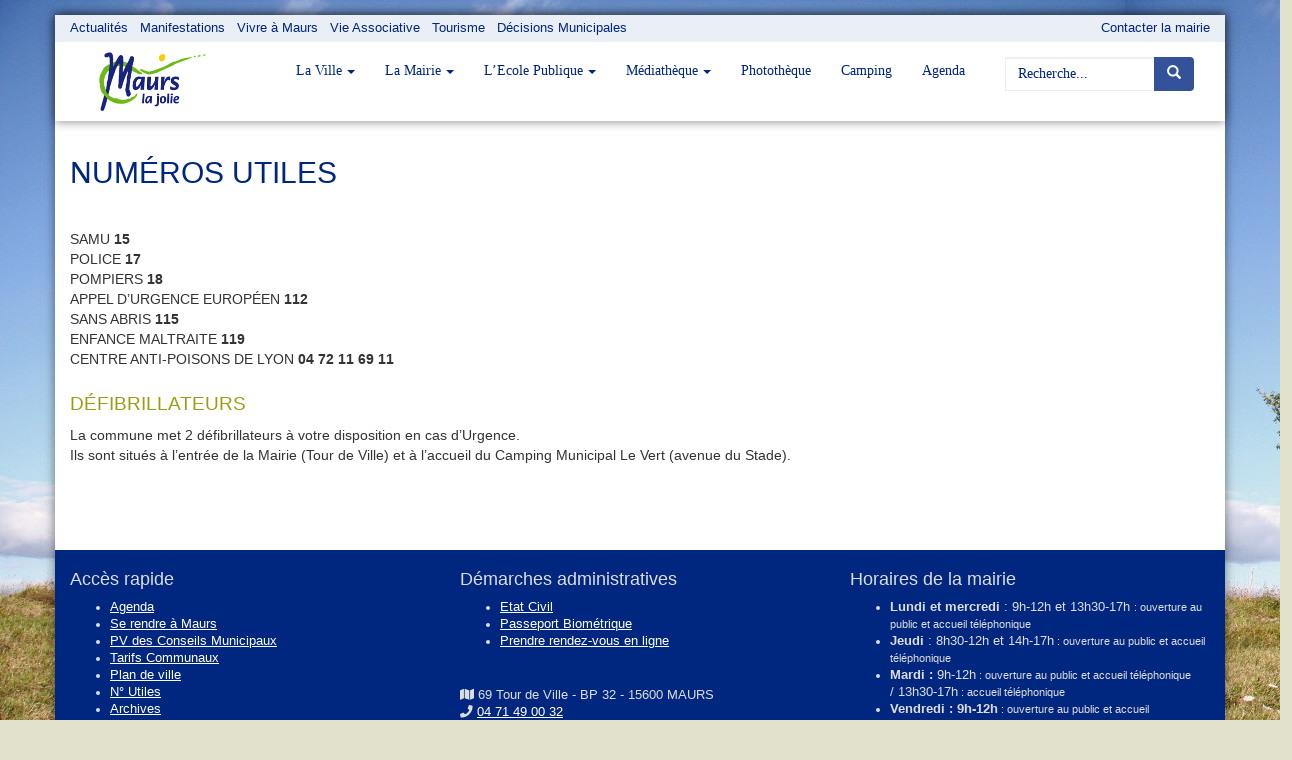

--- FILE ---
content_type: text/html; charset=UTF-8
request_url: https://www.ville-maurs.fr/numeros-utiles/
body_size: 11222
content:
<!DOCTYPE HTML>
<html lang="fr-FR" class="no-js">
<head>
	<meta charset="UTF-8">
	<meta name="viewport" content="width=device-width, initial-scale=1">
	<link rel="profile" href="http://gmpg.org/xfn/11">
		<link rel="pingback" href="https://www.ville-maurs.fr/xmlrpc.php">
		<meta name='robots' content='index, follow, max-image-preview:large, max-snippet:-1, max-video-preview:-1' />
<meta name="dlm-version" content="4.9.6">
	<!-- This site is optimized with the Yoast SEO plugin v21.8.1 - https://yoast.com/wordpress/plugins/seo/ -->
	<title>Numéros utiles - Ville de Maurs</title>
	<link rel="canonical" href="https://www.ville-maurs.fr/numeros-utiles/" />
	<meta property="og:locale" content="fr_FR" />
	<meta property="og:type" content="article" />
	<meta property="og:title" content="Numéros utiles - Ville de Maurs" />
	<meta property="og:description" content="NUMÉROS UTILES &nbsp; SAMU 15 POLICE 17 POMPIERS 18 APPEL D&rsquo;URGENCE EUROPÉEN 112 SANS ABRIS 115 ENFANCE MALTRAITE 119 CENTRE ANTI-POISONS DE LYON 04 72 11 69 11 DÉFIBRILLATEURS La commune met 2 défibrillateurs à votre disposition en cas d&rsquo;Urgence. Ils sont situés à l&rsquo;entrée de la Mairie (Tour de Ville) et à l&rsquo;accueil du [&hellip;]" />
	<meta property="og:url" content="https://www.ville-maurs.fr/numeros-utiles/" />
	<meta property="og:site_name" content="Ville de Maurs" />
	<meta property="article:modified_time" content="2017-06-27T07:24:06+00:00" />
	<meta name="twitter:card" content="summary_large_image" />
	<script type="application/ld+json" class="yoast-schema-graph">{"@context":"https://schema.org","@graph":[{"@type":"WebPage","@id":"https://www.ville-maurs.fr/numeros-utiles/","url":"https://www.ville-maurs.fr/numeros-utiles/","name":"Numéros utiles - Ville de Maurs","isPartOf":{"@id":"https://www.ville-maurs.fr/#website"},"datePublished":"2009-05-05T22:00:00+00:00","dateModified":"2017-06-27T07:24:06+00:00","breadcrumb":{"@id":"https://www.ville-maurs.fr/numeros-utiles/#breadcrumb"},"inLanguage":"fr-FR","potentialAction":[{"@type":"ReadAction","target":["https://www.ville-maurs.fr/numeros-utiles/"]}]},{"@type":"BreadcrumbList","@id":"https://www.ville-maurs.fr/numeros-utiles/#breadcrumb","itemListElement":[{"@type":"ListItem","position":1,"name":"Accueil","item":"https://www.ville-maurs.fr/"},{"@type":"ListItem","position":2,"name":"Numéros utiles"}]},{"@type":"WebSite","@id":"https://www.ville-maurs.fr/#website","url":"https://www.ville-maurs.fr/","name":"Ville de Maurs","description":"Site internet de la Ville de Maurs","publisher":{"@id":"https://www.ville-maurs.fr/#organization"},"potentialAction":[{"@type":"SearchAction","target":{"@type":"EntryPoint","urlTemplate":"https://www.ville-maurs.fr/?s={search_term_string}"},"query-input":"required name=search_term_string"}],"inLanguage":"fr-FR"},{"@type":"Organization","@id":"https://www.ville-maurs.fr/#organization","name":"Ville de Maurs","url":"https://www.ville-maurs.fr/","logo":{"@type":"ImageObject","inLanguage":"fr-FR","@id":"https://www.ville-maurs.fr/#/schema/logo/image/","url":"https://www.ville-maurs.fr/wp-content/uploads/2016/09/logo-ville-maurs.png","contentUrl":"https://www.ville-maurs.fr/wp-content/uploads/2016/09/logo-ville-maurs.png","width":213,"height":118,"caption":"Ville de Maurs"},"image":{"@id":"https://www.ville-maurs.fr/#/schema/logo/image/"}}]}</script>
	<!-- / Yoast SEO plugin. -->


<link rel='dns-prefetch' href='//use.fontawesome.com' />
<link rel="alternate" type="application/rss+xml" title="Ville de Maurs &raquo; Flux" href="https://www.ville-maurs.fr/feed/" />
<link rel="alternate" type="application/rss+xml" title="Ville de Maurs &raquo; Flux des commentaires" href="https://www.ville-maurs.fr/comments/feed/" />
<link rel="alternate" type="application/rss+xml" title="Ville de Maurs &raquo; Numéros utiles Flux des commentaires" href="https://www.ville-maurs.fr/numeros-utiles/feed/" />
<link rel="alternate" title="oEmbed (JSON)" type="application/json+oembed" href="https://www.ville-maurs.fr/wp-json/oembed/1.0/embed?url=https%3A%2F%2Fwww.ville-maurs.fr%2Fnumeros-utiles%2F" />
<link rel="alternate" title="oEmbed (XML)" type="text/xml+oembed" href="https://www.ville-maurs.fr/wp-json/oembed/1.0/embed?url=https%3A%2F%2Fwww.ville-maurs.fr%2Fnumeros-utiles%2F&#038;format=xml" />
<style id='wp-img-auto-sizes-contain-inline-css' type='text/css'>
img:is([sizes=auto i],[sizes^="auto," i]){contain-intrinsic-size:3000px 1500px}
/*# sourceURL=wp-img-auto-sizes-contain-inline-css */
</style>
<link rel='stylesheet' id='bs_bootstrap-css' href='https://www.ville-maurs.fr/wp-content/plugins/bootstrap-shortcodes/css/bootstrap.css?ver=87c18169a5d9dbf116f3d3b9599533be' type='text/css' media='all' />
<link rel='stylesheet' id='bs_shortcodes-css' href='https://www.ville-maurs.fr/wp-content/plugins/bootstrap-shortcodes/css/shortcodes.css?ver=87c18169a5d9dbf116f3d3b9599533be' type='text/css' media='all' />
<style id='wp-emoji-styles-inline-css' type='text/css'>

	img.wp-smiley, img.emoji {
		display: inline !important;
		border: none !important;
		box-shadow: none !important;
		height: 1em !important;
		width: 1em !important;
		margin: 0 0.07em !important;
		vertical-align: -0.1em !important;
		background: none !important;
		padding: 0 !important;
	}
/*# sourceURL=wp-emoji-styles-inline-css */
</style>
<link rel='stylesheet' id='wp-block-library-css' href='https://www.ville-maurs.fr/wp-includes/css/dist/block-library/style.min.css?ver=87c18169a5d9dbf116f3d3b9599533be' type='text/css' media='all' />
<style id='global-styles-inline-css' type='text/css'>
:root{--wp--preset--aspect-ratio--square: 1;--wp--preset--aspect-ratio--4-3: 4/3;--wp--preset--aspect-ratio--3-4: 3/4;--wp--preset--aspect-ratio--3-2: 3/2;--wp--preset--aspect-ratio--2-3: 2/3;--wp--preset--aspect-ratio--16-9: 16/9;--wp--preset--aspect-ratio--9-16: 9/16;--wp--preset--color--black: #000000;--wp--preset--color--cyan-bluish-gray: #abb8c3;--wp--preset--color--white: #ffffff;--wp--preset--color--pale-pink: #f78da7;--wp--preset--color--vivid-red: #cf2e2e;--wp--preset--color--luminous-vivid-orange: #ff6900;--wp--preset--color--luminous-vivid-amber: #fcb900;--wp--preset--color--light-green-cyan: #7bdcb5;--wp--preset--color--vivid-green-cyan: #00d084;--wp--preset--color--pale-cyan-blue: #8ed1fc;--wp--preset--color--vivid-cyan-blue: #0693e3;--wp--preset--color--vivid-purple: #9b51e0;--wp--preset--gradient--vivid-cyan-blue-to-vivid-purple: linear-gradient(135deg,rgb(6,147,227) 0%,rgb(155,81,224) 100%);--wp--preset--gradient--light-green-cyan-to-vivid-green-cyan: linear-gradient(135deg,rgb(122,220,180) 0%,rgb(0,208,130) 100%);--wp--preset--gradient--luminous-vivid-amber-to-luminous-vivid-orange: linear-gradient(135deg,rgb(252,185,0) 0%,rgb(255,105,0) 100%);--wp--preset--gradient--luminous-vivid-orange-to-vivid-red: linear-gradient(135deg,rgb(255,105,0) 0%,rgb(207,46,46) 100%);--wp--preset--gradient--very-light-gray-to-cyan-bluish-gray: linear-gradient(135deg,rgb(238,238,238) 0%,rgb(169,184,195) 100%);--wp--preset--gradient--cool-to-warm-spectrum: linear-gradient(135deg,rgb(74,234,220) 0%,rgb(151,120,209) 20%,rgb(207,42,186) 40%,rgb(238,44,130) 60%,rgb(251,105,98) 80%,rgb(254,248,76) 100%);--wp--preset--gradient--blush-light-purple: linear-gradient(135deg,rgb(255,206,236) 0%,rgb(152,150,240) 100%);--wp--preset--gradient--blush-bordeaux: linear-gradient(135deg,rgb(254,205,165) 0%,rgb(254,45,45) 50%,rgb(107,0,62) 100%);--wp--preset--gradient--luminous-dusk: linear-gradient(135deg,rgb(255,203,112) 0%,rgb(199,81,192) 50%,rgb(65,88,208) 100%);--wp--preset--gradient--pale-ocean: linear-gradient(135deg,rgb(255,245,203) 0%,rgb(182,227,212) 50%,rgb(51,167,181) 100%);--wp--preset--gradient--electric-grass: linear-gradient(135deg,rgb(202,248,128) 0%,rgb(113,206,126) 100%);--wp--preset--gradient--midnight: linear-gradient(135deg,rgb(2,3,129) 0%,rgb(40,116,252) 100%);--wp--preset--font-size--small: 13px;--wp--preset--font-size--medium: 20px;--wp--preset--font-size--large: 36px;--wp--preset--font-size--x-large: 42px;--wp--preset--spacing--20: 0.44rem;--wp--preset--spacing--30: 0.67rem;--wp--preset--spacing--40: 1rem;--wp--preset--spacing--50: 1.5rem;--wp--preset--spacing--60: 2.25rem;--wp--preset--spacing--70: 3.38rem;--wp--preset--spacing--80: 5.06rem;--wp--preset--shadow--natural: 6px 6px 9px rgba(0, 0, 0, 0.2);--wp--preset--shadow--deep: 12px 12px 50px rgba(0, 0, 0, 0.4);--wp--preset--shadow--sharp: 6px 6px 0px rgba(0, 0, 0, 0.2);--wp--preset--shadow--outlined: 6px 6px 0px -3px rgb(255, 255, 255), 6px 6px rgb(0, 0, 0);--wp--preset--shadow--crisp: 6px 6px 0px rgb(0, 0, 0);}:where(.is-layout-flex){gap: 0.5em;}:where(.is-layout-grid){gap: 0.5em;}body .is-layout-flex{display: flex;}.is-layout-flex{flex-wrap: wrap;align-items: center;}.is-layout-flex > :is(*, div){margin: 0;}body .is-layout-grid{display: grid;}.is-layout-grid > :is(*, div){margin: 0;}:where(.wp-block-columns.is-layout-flex){gap: 2em;}:where(.wp-block-columns.is-layout-grid){gap: 2em;}:where(.wp-block-post-template.is-layout-flex){gap: 1.25em;}:where(.wp-block-post-template.is-layout-grid){gap: 1.25em;}.has-black-color{color: var(--wp--preset--color--black) !important;}.has-cyan-bluish-gray-color{color: var(--wp--preset--color--cyan-bluish-gray) !important;}.has-white-color{color: var(--wp--preset--color--white) !important;}.has-pale-pink-color{color: var(--wp--preset--color--pale-pink) !important;}.has-vivid-red-color{color: var(--wp--preset--color--vivid-red) !important;}.has-luminous-vivid-orange-color{color: var(--wp--preset--color--luminous-vivid-orange) !important;}.has-luminous-vivid-amber-color{color: var(--wp--preset--color--luminous-vivid-amber) !important;}.has-light-green-cyan-color{color: var(--wp--preset--color--light-green-cyan) !important;}.has-vivid-green-cyan-color{color: var(--wp--preset--color--vivid-green-cyan) !important;}.has-pale-cyan-blue-color{color: var(--wp--preset--color--pale-cyan-blue) !important;}.has-vivid-cyan-blue-color{color: var(--wp--preset--color--vivid-cyan-blue) !important;}.has-vivid-purple-color{color: var(--wp--preset--color--vivid-purple) !important;}.has-black-background-color{background-color: var(--wp--preset--color--black) !important;}.has-cyan-bluish-gray-background-color{background-color: var(--wp--preset--color--cyan-bluish-gray) !important;}.has-white-background-color{background-color: var(--wp--preset--color--white) !important;}.has-pale-pink-background-color{background-color: var(--wp--preset--color--pale-pink) !important;}.has-vivid-red-background-color{background-color: var(--wp--preset--color--vivid-red) !important;}.has-luminous-vivid-orange-background-color{background-color: var(--wp--preset--color--luminous-vivid-orange) !important;}.has-luminous-vivid-amber-background-color{background-color: var(--wp--preset--color--luminous-vivid-amber) !important;}.has-light-green-cyan-background-color{background-color: var(--wp--preset--color--light-green-cyan) !important;}.has-vivid-green-cyan-background-color{background-color: var(--wp--preset--color--vivid-green-cyan) !important;}.has-pale-cyan-blue-background-color{background-color: var(--wp--preset--color--pale-cyan-blue) !important;}.has-vivid-cyan-blue-background-color{background-color: var(--wp--preset--color--vivid-cyan-blue) !important;}.has-vivid-purple-background-color{background-color: var(--wp--preset--color--vivid-purple) !important;}.has-black-border-color{border-color: var(--wp--preset--color--black) !important;}.has-cyan-bluish-gray-border-color{border-color: var(--wp--preset--color--cyan-bluish-gray) !important;}.has-white-border-color{border-color: var(--wp--preset--color--white) !important;}.has-pale-pink-border-color{border-color: var(--wp--preset--color--pale-pink) !important;}.has-vivid-red-border-color{border-color: var(--wp--preset--color--vivid-red) !important;}.has-luminous-vivid-orange-border-color{border-color: var(--wp--preset--color--luminous-vivid-orange) !important;}.has-luminous-vivid-amber-border-color{border-color: var(--wp--preset--color--luminous-vivid-amber) !important;}.has-light-green-cyan-border-color{border-color: var(--wp--preset--color--light-green-cyan) !important;}.has-vivid-green-cyan-border-color{border-color: var(--wp--preset--color--vivid-green-cyan) !important;}.has-pale-cyan-blue-border-color{border-color: var(--wp--preset--color--pale-cyan-blue) !important;}.has-vivid-cyan-blue-border-color{border-color: var(--wp--preset--color--vivid-cyan-blue) !important;}.has-vivid-purple-border-color{border-color: var(--wp--preset--color--vivid-purple) !important;}.has-vivid-cyan-blue-to-vivid-purple-gradient-background{background: var(--wp--preset--gradient--vivid-cyan-blue-to-vivid-purple) !important;}.has-light-green-cyan-to-vivid-green-cyan-gradient-background{background: var(--wp--preset--gradient--light-green-cyan-to-vivid-green-cyan) !important;}.has-luminous-vivid-amber-to-luminous-vivid-orange-gradient-background{background: var(--wp--preset--gradient--luminous-vivid-amber-to-luminous-vivid-orange) !important;}.has-luminous-vivid-orange-to-vivid-red-gradient-background{background: var(--wp--preset--gradient--luminous-vivid-orange-to-vivid-red) !important;}.has-very-light-gray-to-cyan-bluish-gray-gradient-background{background: var(--wp--preset--gradient--very-light-gray-to-cyan-bluish-gray) !important;}.has-cool-to-warm-spectrum-gradient-background{background: var(--wp--preset--gradient--cool-to-warm-spectrum) !important;}.has-blush-light-purple-gradient-background{background: var(--wp--preset--gradient--blush-light-purple) !important;}.has-blush-bordeaux-gradient-background{background: var(--wp--preset--gradient--blush-bordeaux) !important;}.has-luminous-dusk-gradient-background{background: var(--wp--preset--gradient--luminous-dusk) !important;}.has-pale-ocean-gradient-background{background: var(--wp--preset--gradient--pale-ocean) !important;}.has-electric-grass-gradient-background{background: var(--wp--preset--gradient--electric-grass) !important;}.has-midnight-gradient-background{background: var(--wp--preset--gradient--midnight) !important;}.has-small-font-size{font-size: var(--wp--preset--font-size--small) !important;}.has-medium-font-size{font-size: var(--wp--preset--font-size--medium) !important;}.has-large-font-size{font-size: var(--wp--preset--font-size--large) !important;}.has-x-large-font-size{font-size: var(--wp--preset--font-size--x-large) !important;}
/*# sourceURL=global-styles-inline-css */
</style>

<style id='classic-theme-styles-inline-css' type='text/css'>
/*! This file is auto-generated */
.wp-block-button__link{color:#fff;background-color:#32373c;border-radius:9999px;box-shadow:none;text-decoration:none;padding:calc(.667em + 2px) calc(1.333em + 2px);font-size:1.125em}.wp-block-file__button{background:#32373c;color:#fff;text-decoration:none}
/*# sourceURL=/wp-includes/css/classic-themes.min.css */
</style>
<link rel='stylesheet' id='contact-form-7-bootstrap-style-css' href='https://www.ville-maurs.fr/wp-content/plugins/bootstrap-for-contact-form-7/assets/dist/css/style.min.css?ver=87c18169a5d9dbf116f3d3b9599533be' type='text/css' media='all' />
<link rel='stylesheet' id='toc-screen-css' href='https://www.ville-maurs.fr/wp-content/plugins/table-of-contents-plus/screen.min.css?ver=2309' type='text/css' media='all' />
<style id='toc-screen-inline-css' type='text/css'>
div#toc_container {background: #eaeef5;border: 1px solid #fff;}div#toc_container p.toc_title {color: #00277f;}div#toc_container p.toc_title a,div#toc_container ul.toc_list a {color: #223f6d;}div#toc_container p.toc_title a:hover,div#toc_container ul.toc_list a:hover {color: #00277f;}div#toc_container p.toc_title a:hover,div#toc_container ul.toc_list a:hover {color: #00277f;}
/*# sourceURL=toc-screen-inline-css */
</style>
<link rel='stylesheet' id='maurs-style-css' href='https://www.ville-maurs.fr/wp-content/themes/maurs/style.css?ver=15' type='text/css' media='all' />
<link rel='stylesheet' id='my-bootstrap-menu-custom-styles-css' href='https://www.ville-maurs.fr/wp-content/plugins/my-bootstrap-menu/inc/css/bootstrap.custom.css?ver=7904' type='text/css' media='all' />
<link rel='stylesheet' id='my-bootstrap-submenu-styles-css' href='https://www.ville-maurs.fr/wp-content/plugins/my-bootstrap-menu/inc/css/bootstrap.submenu.css?ver=6813' type='text/css' media='all' />
<link rel='stylesheet' id='wp-photonav-css' href='https://www.ville-maurs.fr/wp-content/plugins/wp-photonav/wp-photonav.css?ver=1.2.0' type='text/css' media='all' />
<link rel='stylesheet' id='bfa-font-awesome-css' href='https://use.fontawesome.com/releases/v5.15.4/css/all.css?ver=2.0.3' type='text/css' media='all' />
<link rel='stylesheet' id='bfa-font-awesome-v4-shim-css' href='https://use.fontawesome.com/releases/v5.15.4/css/v4-shims.css?ver=2.0.3' type='text/css' media='all' />
<style id='bfa-font-awesome-v4-shim-inline-css' type='text/css'>

			@font-face {
				font-family: 'FontAwesome';
				src: url('https://use.fontawesome.com/releases/v5.15.4/webfonts/fa-brands-400.eot'),
				url('https://use.fontawesome.com/releases/v5.15.4/webfonts/fa-brands-400.eot?#iefix') format('embedded-opentype'),
				url('https://use.fontawesome.com/releases/v5.15.4/webfonts/fa-brands-400.woff2') format('woff2'),
				url('https://use.fontawesome.com/releases/v5.15.4/webfonts/fa-brands-400.woff') format('woff'),
				url('https://use.fontawesome.com/releases/v5.15.4/webfonts/fa-brands-400.ttf') format('truetype'),
				url('https://use.fontawesome.com/releases/v5.15.4/webfonts/fa-brands-400.svg#fontawesome') format('svg');
			}

			@font-face {
				font-family: 'FontAwesome';
				src: url('https://use.fontawesome.com/releases/v5.15.4/webfonts/fa-solid-900.eot'),
				url('https://use.fontawesome.com/releases/v5.15.4/webfonts/fa-solid-900.eot?#iefix') format('embedded-opentype'),
				url('https://use.fontawesome.com/releases/v5.15.4/webfonts/fa-solid-900.woff2') format('woff2'),
				url('https://use.fontawesome.com/releases/v5.15.4/webfonts/fa-solid-900.woff') format('woff'),
				url('https://use.fontawesome.com/releases/v5.15.4/webfonts/fa-solid-900.ttf') format('truetype'),
				url('https://use.fontawesome.com/releases/v5.15.4/webfonts/fa-solid-900.svg#fontawesome') format('svg');
			}

			@font-face {
				font-family: 'FontAwesome';
				src: url('https://use.fontawesome.com/releases/v5.15.4/webfonts/fa-regular-400.eot'),
				url('https://use.fontawesome.com/releases/v5.15.4/webfonts/fa-regular-400.eot?#iefix') format('embedded-opentype'),
				url('https://use.fontawesome.com/releases/v5.15.4/webfonts/fa-regular-400.woff2') format('woff2'),
				url('https://use.fontawesome.com/releases/v5.15.4/webfonts/fa-regular-400.woff') format('woff'),
				url('https://use.fontawesome.com/releases/v5.15.4/webfonts/fa-regular-400.ttf') format('truetype'),
				url('https://use.fontawesome.com/releases/v5.15.4/webfonts/fa-regular-400.svg#fontawesome') format('svg');
				unicode-range: U+F004-F005,U+F007,U+F017,U+F022,U+F024,U+F02E,U+F03E,U+F044,U+F057-F059,U+F06E,U+F070,U+F075,U+F07B-F07C,U+F080,U+F086,U+F089,U+F094,U+F09D,U+F0A0,U+F0A4-F0A7,U+F0C5,U+F0C7-F0C8,U+F0E0,U+F0EB,U+F0F3,U+F0F8,U+F0FE,U+F111,U+F118-F11A,U+F11C,U+F133,U+F144,U+F146,U+F14A,U+F14D-F14E,U+F150-F152,U+F15B-F15C,U+F164-F165,U+F185-F186,U+F191-F192,U+F1AD,U+F1C1-F1C9,U+F1CD,U+F1D8,U+F1E3,U+F1EA,U+F1F6,U+F1F9,U+F20A,U+F247-F249,U+F24D,U+F254-F25B,U+F25D,U+F267,U+F271-F274,U+F279,U+F28B,U+F28D,U+F2B5-F2B6,U+F2B9,U+F2BB,U+F2BD,U+F2C1-F2C2,U+F2D0,U+F2D2,U+F2DC,U+F2ED,U+F328,U+F358-F35B,U+F3A5,U+F3D1,U+F410,U+F4AD;
			}
		
/*# sourceURL=bfa-font-awesome-v4-shim-inline-css */
</style>
<script type="text/javascript" src="https://www.ville-maurs.fr/wp-includes/js/jquery/jquery.min.js?ver=3.7.1" id="jquery-core-js"></script>
<script type="text/javascript" src="https://www.ville-maurs.fr/wp-includes/js/jquery/jquery-migrate.min.js?ver=3.4.1" id="jquery-migrate-js"></script>
<script type="text/javascript" src="https://www.ville-maurs.fr/wp-content/plugins/bootstrap-shortcodes/js/bootstrap.js?ver=87c18169a5d9dbf116f3d3b9599533be" id="bs_bootstrap-js"></script>
<script type="text/javascript" src="https://www.ville-maurs.fr/wp-content/plugins/bootstrap-shortcodes/js/init.js?ver=87c18169a5d9dbf116f3d3b9599533be" id="bs_init-js"></script>
<script type="text/javascript" src="https://www.ville-maurs.fr/wp-content/themes/maurs/js/maurs.js?ver=87c18169a5d9dbf116f3d3b9599533be" id="maurs-js"></script>
<script type="text/javascript" src="https://www.ville-maurs.fr/wp-content/plugins/my-bootstrap-menu/inc/js/bootstrap.custom.js?ver=8359" id="my-bootstrap-menu-custom-scripts-js"></script>
<script type="text/javascript" src="https://www.ville-maurs.fr/wp-includes/js/jquery/ui/core.min.js?ver=1.13.3" id="jquery-ui-core-js"></script>
<script type="text/javascript" src="https://www.ville-maurs.fr/wp-includes/js/jquery/ui/mouse.min.js?ver=1.13.3" id="jquery-ui-mouse-js"></script>
<script type="text/javascript" src="https://www.ville-maurs.fr/wp-includes/js/jquery/ui/draggable.min.js?ver=1.13.3" id="jquery-ui-draggable-js"></script>
<script type="text/javascript" src="https://www.ville-maurs.fr/wp-includes/js/jquery/jquery.ui.touch-punch.js?ver=0.2.2" id="jquery-touch-punch-js"></script>
<script type="text/javascript" src="https://www.ville-maurs.fr/wp-content/plugins/wp-photonav/jquery.photonav.js?ver=1.2.1" id="jquery-photonav-js"></script>
<link rel="https://api.w.org/" href="https://www.ville-maurs.fr/wp-json/" /><link rel="alternate" title="JSON" type="application/json" href="https://www.ville-maurs.fr/wp-json/wp/v2/pages/312" /><link rel="EditURI" type="application/rsd+xml" title="RSD" href="https://www.ville-maurs.fr/xmlrpc.php?rsd" />

<link rel='shortlink' href='https://www.ville-maurs.fr/?p=312' />
		<style type="text/css">
			div.wpcf7 .ajax-loader {
				background-image: url('https://www.ville-maurs.fr/wp-content/plugins/contact-form-7/images/ajax-loader.gif');
			}
		</style>
		<style type="text/css" id="custom-background-css">
body.custom-background { background-color: #e2e1cc; background-image: url("https://www.ville-maurs.fr/wp-content/uploads/2016/09/toursime.jpg"); background-position: left top; background-size: auto; background-repeat: repeat-x; background-attachment: fixed; }
</style>
	<meta name="twitter:widgets:link-color" content="#000000"><meta name="twitter:widgets:border-color" content="#000000"><meta name="twitter:partner" content="tfwp"><link rel="icon" href="https://www.ville-maurs.fr/wp-content/uploads/2015/07/cropped-logo-maurs-32x32.jpg" sizes="32x32" />
<link rel="icon" href="https://www.ville-maurs.fr/wp-content/uploads/2015/07/cropped-logo-maurs-192x192.jpg" sizes="192x192" />
<link rel="apple-touch-icon" href="https://www.ville-maurs.fr/wp-content/uploads/2015/07/cropped-logo-maurs-180x180.jpg" />
<meta name="msapplication-TileImage" content="https://www.ville-maurs.fr/wp-content/uploads/2015/07/cropped-logo-maurs-270x270.jpg" />

<meta name="twitter:card" content="summary"><meta name="twitter:title" content="Numéros utiles"><meta name="twitter:site" content="@Ville_Maurs">
	</head>
<body class="wp-singular page-template-default page page-id-312 custom-background wp-custom-logo wp-theme-maurs fixed-width">
<div id="page" class="site ville">
	<div class="site-inner container"><div style="position: relative">
	<div id="synbird">
		<div style="height: 100%;" class="synbird-widget" data-id-professional-company="2599" data-script-id="4290" data-square-button=false></div><script type="text/javascript" src="https://widgets.synbird.com/userWidget.js" defer="defer"></script>		<script type="text/javascript" defer="defer">
	jQuery(document).ready(function(){
		jQuery('a[href="#synbird"]').on('click', function(){
			jQuery("#synbird").fadeIn(1000);
			return false;
		});
		jQuery("#synbird-close").on('click', function(){
			jQuery("#synbird").fadeOut(1000);
		});
	});
		</script>
		<div id="synbird-close"></div>
	</div>
		<header id="header" class="site-header modern-header fixed-width">
						<div id="top-header" class="widget-area" role="complementary">
				<div class="container">
					<div class="row">
						<p class="synbird-link-container">
							<a id="synbird-link" href="#synbird">Contacter la mairie</a>
						</p>
					<div class="textwidget"><p><a href="https://www.ville-maurs.fr/rubrique/actualites/">Actualités</a>   <a href="https://www.ville-maurs.fr/rubrique/manifestations/">Manifestations</a>   <a href="https://www.ville-maurs.fr/vivre-a-maurs/">Vivre à Maurs</a>   <a href="https://www.ville-maurs.fr/vie-associative/">Vie Associative</a>   <a href="https://www.ville-maurs.fr/tourisme/">Tourisme</a>   <a href="https://www.ville-maurs.fr/decisions-municipales/">Décisions Municipales</a></p>
</div>					</div><!-- .row -->
				</div><!-- .container -->
			</div><!-- .widget-area -->
								<div class="container-fluid"><div class="row">
					<div class="site-branding col-md-2 col-xs-3">
					<a href="https://www.ville-maurs.fr/" class="custom-logo-link" rel="home"><img width="213" height="118" src="https://www.ville-maurs.fr/wp-content/uploads/2016/09/logo-ville-maurs.png" class="img-responsive" alt="Ville de Maurs" decoding="async" /></a>					</div><!-- .site-branding -->
					<div class="col-md-10 col-xs-9">
											<div id="site-header-menu" class="site-header-menu"><div class="container-fluid">
							<!-- My Bootstrap Menu Navbar - Start -->
	<nav class='navbar navbar-default ' role='navigation'> 
		<div class='navbar-inner'>
			<div class='container-fluid'>
				<div class='navbar-header'>
					<button type='button'
                        class='navbar-toggle'
                        data-toggle='collapse'
                        data-target='#menu_my_bootstrap_menu_settings_menu-principal'
                        aria-expanded='false'>
						<span class='sr-only'>Toggle navigation</span>
						<span class='icon-bar'></span>
						<span class='icon-bar'></span>
						<span class='icon-bar'></span>
					</button>
				</div> <!-- close navbar-header--> 
				<div class='collapse navbar-collapse' id='menu_my_bootstrap_menu_settings_menu-principal'>
<!-- My Bootstrap Menu Navbar - Walker -->
<div id="menu_my_bootstrap_menu_settings_menu-principal_container" class="menu_my_bootstrap_menu_settings_menu-principal_container_class"><ul id='menu_my_bootstrap_menu_settings_menu-principal_outer_list' class='  navbar-nav nav navbar-left'>
 <li  id="menu-item-883" class='menu-item menu-item-type-post_type menu-item-object-page menu-item-has-children menu-item-883 dropdown' >
<a title="La Ville" data-toggle="dropdown" role="button" aria-haspopup="true" aria-expanded="false" class=" dropdown-toggle">La Ville<span class='caret dropdown-toggle'></span> </a>
<ul role='menu' class='dropdown-menu '>
	<li  id="menu-item-943" class='menu-item menu-item-type-post_type menu-item-object-page menu-item-943' >
	<a title="Panoramique" href="https://www.ville-maurs.fr/ville/panoramique/" tabindex="-1">Panoramique</a></li>
	<li  id="menu-item-1276" class='menu-item menu-item-type-post_type menu-item-object-page menu-item-1276' >
	<a title="Maurs en chiffres" href="https://www.ville-maurs.fr/ville/maurs-en-chiffres/" tabindex="-1">Maurs en chiffres</a></li>
	<li  id="menu-item-944" class='menu-item menu-item-type-post_type menu-item-object-page menu-item-944' >
	<a title="Patrimoine et histoire" href="https://www.ville-maurs.fr/ville/patrimoine-histoire/" tabindex="-1">Patrimoine et histoire</a></li>
	<li  id="menu-item-971" class='menu-item menu-item-type-post_type menu-item-object-page menu-item-971' >
	<a title="Le Jumelage" href="https://www.ville-maurs.fr/ville/le-jumelage/" tabindex="-1">Le Jumelage</a></li>
</ul>
</li>
<li  id="menu-item-884" class='menu-item menu-item-type-post_type menu-item-object-page menu-item-has-children menu-item-884 dropdown' >
<a title="La Mairie" data-toggle="dropdown" role="button" aria-haspopup="true" aria-expanded="false" class=" dropdown-toggle">La Mairie<span class='caret dropdown-toggle'></span> </a>
<ul role='menu' class='dropdown-menu '>
	<li  id="menu-item-967" class='menu-item menu-item-type-post_type menu-item-object-page menu-item-967' >
	<a title="Le Mot du Maire" href="https://www.ville-maurs.fr/mairie/le-mot-du-maire/" tabindex="-1">Le Mot du Maire</a></li>
	<li  id="menu-item-966" class='menu-item menu-item-type-post_type menu-item-object-page menu-item-966' >
	<a title="Vos Elus" href="https://www.ville-maurs.fr/mairie/vos-elus/" tabindex="-1">Vos Elus</a></li>
	<li  id="menu-item-5727" class='menu-item menu-item-type-post_type menu-item-object-page menu-item-5727' >
	<a title="Commissions et Représentations" href="https://www.ville-maurs.fr/mairie/commissions-et-representations/" tabindex="-1">Commissions et Représentations</a></li>
	<li  id="menu-item-980" class='menu-item menu-item-type-post_type menu-item-object-page menu-item-980' >
	<a title="Conseil Jeunes" href="https://www.ville-maurs.fr/mairie/conseil-jeunes-de-maurs/" tabindex="-1">Conseil Jeunes</a></li>
	<li  id="menu-item-990" class='menu-item menu-item-type-post_type menu-item-object-page menu-item-990' >
	<a title="CCAS" href="https://www.ville-maurs.fr/mairie/centre-communal-daction-sociale/" tabindex="-1">CCAS</a></li>
	<li  id="menu-item-988" class='menu-item menu-item-type-post_type menu-item-object-page menu-item-988' >
	<a title="Services Municipaux" href="https://www.ville-maurs.fr/mairie/intro-services-municipaux/" tabindex="-1">Services Municipaux</a></li>
	<li  id="menu-item-989" class='menu-item menu-item-type-post_type menu-item-object-page menu-item-989' >
	<a title="Salles Municipales" href="https://www.ville-maurs.fr/mairie/introsallescommunales/" tabindex="-1">Salles Municipales</a></li>
</ul>
</li>
<li  id="menu-item-2795" class='menu-item menu-item-type-post_type menu-item-object-page menu-item-has-children menu-item-2795 dropdown' >
<a title="L’Ecole Publique" data-toggle="dropdown" role="button" aria-haspopup="true" aria-expanded="false" class=" dropdown-toggle">L’Ecole Publique<span class='caret dropdown-toggle'></span> </a>
<ul role='menu' class='dropdown-menu '>
	<li  id="menu-item-2798" class='menu-item menu-item-type-post_type menu-item-object-page menu-item-2798' >
	<a title="Ecole Denis Forestier" href="https://www.ville-maurs.fr/ecole/ecole-denis-forestier/" tabindex="-1">Ecole Denis Forestier</a></li>
	<li  id="menu-item-2799" class='menu-item menu-item-type-post_type menu-item-object-page menu-item-2799' >
	<a title="Restaurant scolaire" href="https://www.ville-maurs.fr/ecole/cantine-scolaire/" tabindex="-1">Restaurant scolaire</a></li>
	<li  id="menu-item-2797" class='menu-item menu-item-type-post_type menu-item-object-page menu-item-2797' >
	<a title="TAP" href="https://www.ville-maurs.fr/ecole/tap/" tabindex="-1">TAP</a></li>
</ul>
</li>
<li  id="menu-item-4198" class='menu-item menu-item-type-taxonomy menu-item-object-category menu-item-has-children menu-item-4198 dropdown' >
<a title="Médiathèque" data-toggle="dropdown" role="button" aria-haspopup="true" aria-expanded="false" class=" dropdown-toggle">Médiathèque<span class='caret dropdown-toggle'></span> </a>
<ul role='menu' class='dropdown-menu '>
	<li  id="menu-item-4202" class='menu-item menu-item-type-post_type menu-item-object-page menu-item-4202' >
	<a title="Médiathèque municipale" href="https://www.ville-maurs.fr/mediatheque/" tabindex="-1">Médiathèque municipale</a></li>
	<li  id="menu-item-4204" class='menu-item menu-item-type-taxonomy menu-item-object-category menu-item-4204' >
	<a title="Actus de la Médiathèque" href="https://www.ville-maurs.fr/rubrique/mediatheque/actus-mediatheque/" tabindex="-1">Actus de la Médiathèque</a></li>
</ul>
</li>
<li  id="menu-item-1083" class='menu-item menu-item-type-post_type menu-item-object-page menu-item-1083' >
<a title="Photothèque" href="https://www.ville-maurs.fr/phototheque/" tabindex="-1">Photothèque</a></li>
<li  id="menu-item-9233" class='menu-item menu-item-type-post_type menu-item-object-page menu-item-9233' >
<a title="Camping" href="https://www.ville-maurs.fr/camping-municipal-le-vert/" tabindex="-1">Camping</a></li>
<li  id="menu-item-9338" class='menu-item menu-item-type-post_type menu-item-object-page menu-item-9338' >
<a title="Agenda" href="https://www.ville-maurs.fr/accueil/agenda/" tabindex="-1">Agenda</a></li>
</ul>
</div>
<!-- My Bootstrap Menu Navbar - Suffix -->
					<div class='navbar-right'>
						<form method='get'
                          id='searchform'
                          action='https://www.ville-maurs.fr/'
                          class='navbar-form'
                          role='search'>
							<div class='input-group'>
								<input type='submit'
                                   id='menu_my_bootstrap_menu_settings_menu-principal_search'
                                   value='search'
                                   class='btn form-control hidden' />
								<input class='form-control'
                                   type='text'
                                   size=20
                                   name='s'
                                   id='s'
                                   value='Recherche...'
                                   onfocus="if(this.value==this.defaultValue)this.value='';"
                                   onblur="if(this.value=='')this.value=this.defaultValue;"/>
								<span class='input-group-btn'>
									<button for='menu_my_bootstrap_menu_settings_menu-principal_search'
                                       type='submit'
                                       class='btn '>
										<i class='glyphicon glyphicon-search'></i>
									</button>
								</span>
							</div>
						</form>
					</div>
				</div><!-- navbar-collapse -->
			</div> <!-- class container -->
		</div> <!-- navbar inner -->
	</nav> <!-- nav class -->

<!-- My Bootstrap Menu Navbar - End -->
					</div>
					</div></div>
					</header><!-- .site-header -->
		<div class="full-content">
			<div id="content" class="site-content container-fluid">
			<h1>NUMÉROS UTILES</h1><div class="row">
  <div class="col-md-12">
    <div class="row">
      <div class="col-xs-12">
	<div class="post">

<p>&nbsp;</p>
<p>SAMU <strong>15</strong><br />
POLICE <strong>17</strong><br />
POMPIERS <strong>18</strong><br />
APPEL D&rsquo;URGENCE EUROPÉEN <strong>112<br />
</strong>SANS ABRIS<strong> 115<br />
</strong>ENFANCE MALTRAITE<strong> 119<br />
</strong>CENTRE ANTI-POISONS DE LYON<strong> 04 72 11 69 11<br />
</strong></p>
<h2><span style="color: #9c9c13; font-size: 14pt;">DÉFIBRILLATEURS</span></h2>
<p>La commune met 2 défibrillateurs à votre disposition en cas d&rsquo;Urgence.<br />
Ils sont situés à l&rsquo;entrée de la Mairie (Tour de Ville) et à l&rsquo;accueil du Camping Municipal Le Vert (avenue du Stade).</p>
<p>&nbsp;</p>
<p>&nbsp;</p>
	</div>
      </div>
    </div>
  </div>
</div>
			</div><!-- .site-content -->
		</div><!-- .full-content -->
	
	<footer id="colophon" class="site-footer" role="contentinfo">
		<div id="top-footer" class="widget-area" role="complementary">
			<div class="container-fluid">
				<div class="row">
				<div id="nav_menu-2" class="widget-container col-md-4 col-sm-4 col-xs-12 widget_nav_menu"><h3 class="widget-title">Accès rapide</h3><div class="menu-acces-rapide-container"><ul id="menu-acces-rapide" class="menu"><li id="menu-item-9339" class="menu-item menu-item-type-post_type menu-item-object-page menu-item-9339"><a href="https://www.ville-maurs.fr/accueil/agenda/">Agenda</a></li>
<li id="menu-item-972" class="menu-item menu-item-type-post_type menu-item-object-page menu-item-972"><a href="https://www.ville-maurs.fr/ville/se-rendre-a-maurs/">Se rendre à Maurs</a></li>
<li id="menu-item-9498" class="menu-item menu-item-type-post_type menu-item-object-page menu-item-9498"><a href="https://www.ville-maurs.fr/decisions-municipales/">PV des Conseils Municipaux</a></li>
<li id="menu-item-916" class="menu-item menu-item-type-post_type menu-item-object-page menu-item-916"><a href="https://www.ville-maurs.fr/tarifs-communaux/">Tarifs Communaux</a></li>
<li id="menu-item-974" class="menu-item menu-item-type-post_type menu-item-object-page menu-item-974"><a href="https://www.ville-maurs.fr/plans-de-maurs/">Plan de ville</a></li>
<li id="menu-item-976" class="menu-item menu-item-type-post_type menu-item-object-page current-menu-item page_item page-item-312 current_page_item menu-item-976"><a href="https://www.ville-maurs.fr/numeros-utiles/" aria-current="page">N° Utiles</a></li>
<li id="menu-item-1273" class="menu-item menu-item-type-taxonomy menu-item-object-category menu-item-1273"><a href="https://www.ville-maurs.fr/rubrique/archives/">Archives</a></li>
</ul></div></div><div id="black-studio-tinymce-17" class="widget-container col-md-4 col-sm-4 col-xs-12 widget_black_studio_tinymce"><h3 class="widget-title">Démarches administratives</h3><div class="textwidget"><ul id="menu-demarches-administratives" class="menu">
<li id="menu-item-993" class="menu-item menu-item-type-post_type menu-item-object-page menu-item-993"><a href="https://www.ville-maurs.fr/ladministratif/">Etat Civil</a></li>
<li id="menu-item-915" class="menu-item menu-item-type-post_type menu-item-object-page menu-item-915"><a href="https://www.ville-maurs.fr/passeport-biometrique/">Passeport Biométrique</a></li>
<li id="menu-item-8927" class="menu-item menu-item-type-post_type menu-item-object-page menu-item-8927"><a href="https://www.ville-maurs.fr/prendre-rendez-vous-en-ligne/">Prendre rendez-vous en ligne</a></li>
</ul>
<p>&nbsp;</p>
<p><span style="font-family: arial, helvetica, sans-serif;"><i class="fa fa-map " ></i> 69 Tour de Ville - BP 32 - 15600 MAURS<br />
<i class="fa fa-phone " ></i> <a href="tel:0471490032">04 71 49 00 32</a></span><br />
<span style="font-family: arial, helvetica, sans-serif;"><i class="fa fa-envelope " ></i> <a href="mailto:mairie@ville-maurs.fr">mairie@ville-maurs.fr</a></span><br />
<span style="font-family: arial, helvetica, sans-serif; font-size: 12pt;"><a href="https://www.facebook.com/CommuneDeMaurs/" target="_blank" rel="noopener"><i class="fa fa-facebook-official " ></i></a>   <a href="https://twitter.com/Ville_Maurs" target="_blank" rel="noopener"><i class="fa fa-twitter-square " ></i></a>   <a href="https://www.instagram.com/communedemaurs/" target="_blank" rel="noopener"><i class="fa fa-instagram " ></i></a>  <a href="https://www.youtube.com/channel/UCfOAxsJFu2ppaAPHXY44X9w/" target="_blank" rel="noopener"><i class="fa fa-youtube-play " ></i></a></span></p>
</div></div><div id="black-studio-tinymce-3" class="widget-container col-md-4 col-sm-4 col-xs-12 widget_black_studio_tinymce"><div class="textwidget"><h3><span style="font-family: arial, helvetica, sans-serif;">Horaires de la mairie</span></h3>
<ul style="font-weight: 200;">
<li><strong>Lundi et mercredi </strong>: 9h-12h et 13h30-17h <span style="font-size: 8pt;">: ouverture au public et accueil téléphonique</span></li>
<li><strong>Jeudi </strong>: 8h30-12h et 14h-17h<span style="font-size: 8pt;"> : ouverture au public et accueil téléphonique</span></li>
<li><strong>Mardi : </strong>9h-12h<span style="font-size: 8pt;"> : ouverture au public et accueil téléphonique</span> / 13h30-17h<span style="font-size: 8pt;"> : accueil téléphonique</span></li>
<li><strong>Vendredi : 9h-12h<span style="font-size: 8pt;"> </span></strong><span style="font-size: 8pt;">: ouverture au public et accueil téléphonique</span> / 13h30-16h30<span style="font-size: 8pt;"> : accueil téléphonique</span></li>
<li><strong>Samedi</strong> <span style="font-size: 8pt;">: 9h-12h : ouverture au public et accueil téléphonique</span></li>
</ul>
<p>&nbsp;</p>
</div></div>				</div><!-- .row -->
			</div><!-- .container -->
		</div><!-- .widget-area -->
		<div id="bottom-footer" class="widget-area" role="complementary">
			<div class="container-fluid">
				<div class="row">
				<div id="black-studio-tinymce-4" class="widget-container col-md-6 col-xs-6 widget_black_studio_tinymce"><div class="textwidget"><p><span style="font-family: arial, helvetica, sans-serif;">© 2023 Mairie de Maurs<br />
</span></p>
</div></div><div id="black-studio-tinymce-5" class="widget-container col-md-6 col-xs-6 widget_black_studio_tinymce"><div class="textwidget"><p style="text-align: right;"><span style="font-family: arial, helvetica, sans-serif;"><a href="https://www.ville-maurs.fr/offres-demploi/">Offres d'emploi</a> - <a href="https://www.ville-maurs.fr/mentions-legales/">Mentions légales</a></span></p>
</div></div><div id="black-studio-tinymce-16" class="widget-container col-md-6 col-xs-6 widget_black_studio_tinymce"><div class="textwidget"><table style="height: 111px;" width="575">
<tbody>
<tr>
<td style="width: 279px;"><img class="size-full wp-image-9542 aligncenter" src="https://www.ville-maurs.fr/wp-content/uploads/2025/05/trophee2025-maurs.png" alt="" width="160" height="110" /></td>
<td style="width: 280px;"><a href="http://www.villes-et-villages-fleuris.com/" target="_blank" rel="noopener"><img class=" wp-image-2524 aligncenter" src="https://www.ville-maurs.fr/wp-content/uploads/2018/02/logo.png" alt="" width="188" height="95" /></a></td>
</tr>
</tbody>
</table>
</div></div><div id="black-studio-tinymce-15" class="widget-container col-md-6 col-xs-6 widget_black_studio_tinymce"><div class="textwidget"><table style="height: 146px;" width="637">
<tbody>
<tr>
<td style="width: 310px;"><a href="http://www.fredon-auvergne.fr"><img class="aligncenter  wp-image-4129" src="https://www.ville-maurs.fr/wp-content/uploads/2019/03/Logo_charte_3feuilles.png" alt="" width="178" height="126" /></a></td>
<td style="width: 311px;"><img class="wp-image-2532 aligncenter" src="https://www.ville-maurs.fr/wp-content/uploads/2018/02/512px-Blason_ville_fr_Maurs_Cantal.svg_-273x300.png" alt="" width="108" height="118" /></td>
</tr>
</tbody>
</table>
</div></div>					</div><!-- .row -->
			</div><!-- .container -->
		</div><!-- .widget-area -->
	</footer><!-- .site-footer -->
	</div></div><!-- .site-inner --></div><!-- .site -->

<script type="speculationrules">
{"prefetch":[{"source":"document","where":{"and":[{"href_matches":"/*"},{"not":{"href_matches":["/wp-*.php","/wp-admin/*","/wp-content/uploads/*","/wp-content/*","/wp-content/plugins/*","/wp-content/themes/maurs/*","/*\\?(.+)"]}},{"not":{"selector_matches":"a[rel~=\"nofollow\"]"}},{"not":{"selector_matches":".no-prefetch, .no-prefetch a"}}]},"eagerness":"conservative"}]}
</script>
<script type="text/javascript" src="https://www.ville-maurs.fr/wp-content/plugins/contact-form-7/includes/swv/js/index.js?ver=5.8.6" id="swv-js"></script>
<script type="text/javascript" id="contact-form-7-js-extra">
/* <![CDATA[ */
var wpcf7 = {"api":{"root":"https://www.ville-maurs.fr/wp-json/","namespace":"contact-form-7/v1"}};
//# sourceURL=contact-form-7-js-extra
/* ]]> */
</script>
<script type="text/javascript" src="https://www.ville-maurs.fr/wp-content/plugins/contact-form-7/includes/js/index.js?ver=5.8.6" id="contact-form-7-js"></script>
<script type="text/javascript" src="https://www.ville-maurs.fr/wp-includes/js/jquery/jquery.form.min.js?ver=4.3.0" id="jquery-form-js"></script>
<script type="text/javascript" src="https://www.ville-maurs.fr/wp-content/plugins/bootstrap-for-contact-form-7/assets/dist/js/scripts.min.js?ver=1.4.8" id="contact-form-7-bootstrap-js"></script>
<script type="text/javascript" id="toc-front-js-extra">
/* <![CDATA[ */
var tocplus = {"smooth_scroll":"1"};
//# sourceURL=toc-front-js-extra
/* ]]> */
</script>
<script type="text/javascript" src="https://www.ville-maurs.fr/wp-content/plugins/table-of-contents-plus/front.min.js?ver=2309" id="toc-front-js"></script>
<script type="text/javascript" id="dlm-xhr-js-extra">
/* <![CDATA[ */
var dlmXHRtranslations = {"error":"Une erreur s\u2019est produite lors de la tentative de t\u00e9l\u00e9chargement du fichier. Veuillez r\u00e9essayer.","not_found":"Le t\u00e9l\u00e9chargement n\u2019existe pas.","no_file_path":"Aucun chemin de fichier d\u00e9fini.","no_file_paths":"Aucun chemin de fichier sp\u00e9cifi\u00e9.","filetype":"Le t\u00e9l\u00e9chargement n\u2019est pas autoris\u00e9 pour ce type de fichier.","file_access_denied":"Acc\u00e8s refus\u00e9 \u00e0 ce fichier.","access_denied":"Acc\u00e8s refus\u00e9. Vous n\u2019avez pas les droits pour t\u00e9l\u00e9charger ce fichier.","security_error":"Something is wrong with the file path.","file_not_found":"Fichier introuvable."};
//# sourceURL=dlm-xhr-js-extra
/* ]]> */
</script>
<script type="text/javascript" id="dlm-xhr-js-before">
/* <![CDATA[ */
const dlmXHR = {"xhr_links":{"class":["download-link","download-button"]},"prevent_duplicates":true,"ajaxUrl":"https:\/\/www.ville-maurs.fr\/wp-admin\/admin-ajax.php"}; dlmXHRinstance = {}; const dlmXHRGlobalLinks = "https://www.ville-maurs.fr/download/"; const dlmNonXHRGlobalLinks = []; dlmXHRgif = "https://www.ville-maurs.fr/wp-includes/images/spinner.gif"; const dlmXHRProgress = "1"
//# sourceURL=dlm-xhr-js-before
/* ]]> */
</script>
<script type="text/javascript" src="https://www.ville-maurs.fr/wp-content/plugins/download-monitor/assets/js/dlm-xhr.min.js?ver=4.9.6" id="dlm-xhr-js"></script>
<script id="wp-emoji-settings" type="application/json">
{"baseUrl":"https://s.w.org/images/core/emoji/17.0.2/72x72/","ext":".png","svgUrl":"https://s.w.org/images/core/emoji/17.0.2/svg/","svgExt":".svg","source":{"concatemoji":"https://www.ville-maurs.fr/wp-includes/js/wp-emoji-release.min.js?ver=87c18169a5d9dbf116f3d3b9599533be"}}
</script>
<script type="module">
/* <![CDATA[ */
/*! This file is auto-generated */
const a=JSON.parse(document.getElementById("wp-emoji-settings").textContent),o=(window._wpemojiSettings=a,"wpEmojiSettingsSupports"),s=["flag","emoji"];function i(e){try{var t={supportTests:e,timestamp:(new Date).valueOf()};sessionStorage.setItem(o,JSON.stringify(t))}catch(e){}}function c(e,t,n){e.clearRect(0,0,e.canvas.width,e.canvas.height),e.fillText(t,0,0);t=new Uint32Array(e.getImageData(0,0,e.canvas.width,e.canvas.height).data);e.clearRect(0,0,e.canvas.width,e.canvas.height),e.fillText(n,0,0);const a=new Uint32Array(e.getImageData(0,0,e.canvas.width,e.canvas.height).data);return t.every((e,t)=>e===a[t])}function p(e,t){e.clearRect(0,0,e.canvas.width,e.canvas.height),e.fillText(t,0,0);var n=e.getImageData(16,16,1,1);for(let e=0;e<n.data.length;e++)if(0!==n.data[e])return!1;return!0}function u(e,t,n,a){switch(t){case"flag":return n(e,"\ud83c\udff3\ufe0f\u200d\u26a7\ufe0f","\ud83c\udff3\ufe0f\u200b\u26a7\ufe0f")?!1:!n(e,"\ud83c\udde8\ud83c\uddf6","\ud83c\udde8\u200b\ud83c\uddf6")&&!n(e,"\ud83c\udff4\udb40\udc67\udb40\udc62\udb40\udc65\udb40\udc6e\udb40\udc67\udb40\udc7f","\ud83c\udff4\u200b\udb40\udc67\u200b\udb40\udc62\u200b\udb40\udc65\u200b\udb40\udc6e\u200b\udb40\udc67\u200b\udb40\udc7f");case"emoji":return!a(e,"\ud83e\u1fac8")}return!1}function f(e,t,n,a){let r;const o=(r="undefined"!=typeof WorkerGlobalScope&&self instanceof WorkerGlobalScope?new OffscreenCanvas(300,150):document.createElement("canvas")).getContext("2d",{willReadFrequently:!0}),s=(o.textBaseline="top",o.font="600 32px Arial",{});return e.forEach(e=>{s[e]=t(o,e,n,a)}),s}function r(e){var t=document.createElement("script");t.src=e,t.defer=!0,document.head.appendChild(t)}a.supports={everything:!0,everythingExceptFlag:!0},new Promise(t=>{let n=function(){try{var e=JSON.parse(sessionStorage.getItem(o));if("object"==typeof e&&"number"==typeof e.timestamp&&(new Date).valueOf()<e.timestamp+604800&&"object"==typeof e.supportTests)return e.supportTests}catch(e){}return null}();if(!n){if("undefined"!=typeof Worker&&"undefined"!=typeof OffscreenCanvas&&"undefined"!=typeof URL&&URL.createObjectURL&&"undefined"!=typeof Blob)try{var e="postMessage("+f.toString()+"("+[JSON.stringify(s),u.toString(),c.toString(),p.toString()].join(",")+"));",a=new Blob([e],{type:"text/javascript"});const r=new Worker(URL.createObjectURL(a),{name:"wpTestEmojiSupports"});return void(r.onmessage=e=>{i(n=e.data),r.terminate(),t(n)})}catch(e){}i(n=f(s,u,c,p))}t(n)}).then(e=>{for(const n in e)a.supports[n]=e[n],a.supports.everything=a.supports.everything&&a.supports[n],"flag"!==n&&(a.supports.everythingExceptFlag=a.supports.everythingExceptFlag&&a.supports[n]);var t;a.supports.everythingExceptFlag=a.supports.everythingExceptFlag&&!a.supports.flag,a.supports.everything||((t=a.source||{}).concatemoji?r(t.concatemoji):t.wpemoji&&t.twemoji&&(r(t.twemoji),r(t.wpemoji)))});
//# sourceURL=https://www.ville-maurs.fr/wp-includes/js/wp-emoji-loader.min.js
/* ]]> */
</script>
</body>
</html>
